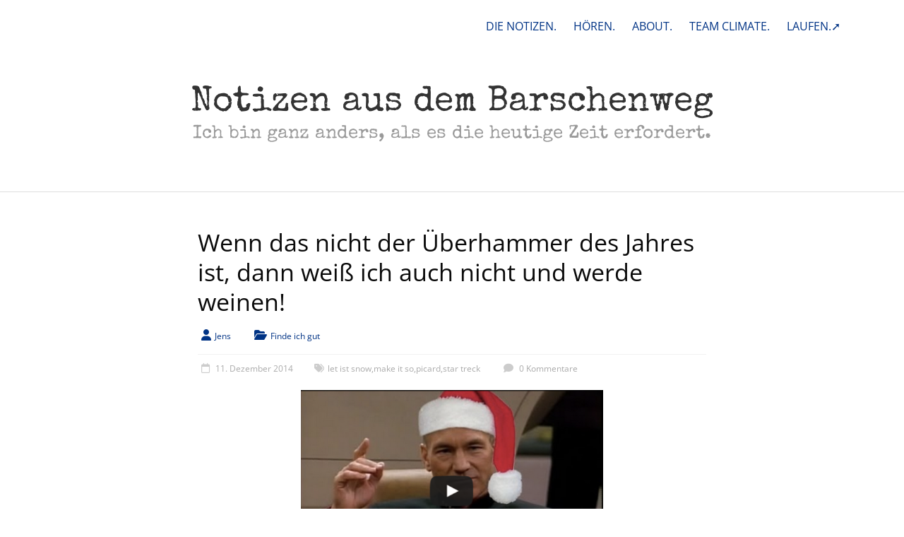

--- FILE ---
content_type: text/html; charset=UTF-8
request_url: https://www.notizen-aus-dem.barschenweg.de/tag/let-ist-snow/
body_size: 14450
content:
<!DOCTYPE html>
<html  xmlns="http://www.w3.org/1999/xhtml" prefix="" lang="de">
<head>
	<meta charset="UTF-8"/>
	<meta name="viewport" content="width=device-width, initial-scale=1">
	<link rel="profile" href="https://gmpg.org/xfn/11"/>
	<script type="text/javascript" src="https://cloud.ccm19.de/app.js?apiKey=fc2f747d9af19d9fc331130d35edf72d6718d69a5823354f&amp;domain=694685ca40b00716f3000252&amp;lang=de_DE" referrerpolicy="origin"></script>

<!-- BEGIN Metadata added by the Add-Meta-Tags WordPress plugin -->
<meta name="referrer" content="no-referrer">
<meta name="referrer" content="strict-origin-when-cross-origin">
<meta name="description" content="Content tagged with let ist snow." />
<meta name="keywords" content="let ist snow" />
<meta property="og:type" content="website" />
<meta property="og:site_name" content="Notizen aus dem Barschenweg" />
<meta property="og:title" content="let ist snow" />
<meta property="og:url" content="https://www.notizen-aus-dem.barschenweg.de/tag/let-ist-snow/" />
<meta property="og:description" content="Content tagged with let ist snow." />
<meta property="og:locale" content="de" />
<!-- END Metadata added by the Add-Meta-Tags WordPress plugin -->

<title>let ist snow &#8211; Notizen aus dem Barschenweg</title>

	  <meta name='robots' content='max-image-preview:large' />

<link rel="alternate" type="application/rss+xml" title="Notizen aus dem Barschenweg &raquo; Feed" href="https://www.notizen-aus-dem.barschenweg.de/feed/" />
<link rel="alternate" type="application/rss+xml" title="Notizen aus dem Barschenweg &raquo; Kommentar-Feed" href="https://www.notizen-aus-dem.barschenweg.de/comments/feed/" />
<link rel="alternate" type="application/rss+xml" title="Notizen aus dem Barschenweg &raquo; Schlagwort-Feed zu let ist snow" href="https://www.notizen-aus-dem.barschenweg.de/tag/let-ist-snow/feed/" />
<style id='wp-img-auto-sizes-contain-inline-css' type='text/css'>
img:is([sizes=auto i],[sizes^="auto," i]){contain-intrinsic-size:3000px 1500px}
/*# sourceURL=wp-img-auto-sizes-contain-inline-css */
</style>
<link rel='stylesheet' id='footnote-voodoo-css' href='https://www.notizen-aus-dem.barschenweg.de/wp-content/plugins/footnotes-for-wordpress/footnote-voodoo.css?ver=2016.1230' type='text/css' media='all' />
<style id='wp-emoji-styles-inline-css' type='text/css'>

	img.wp-smiley, img.emoji {
		display: inline !important;
		border: none !important;
		box-shadow: none !important;
		height: 1em !important;
		width: 1em !important;
		margin: 0 0.07em !important;
		vertical-align: -0.1em !important;
		background: none !important;
		padding: 0 !important;
	}
/*# sourceURL=wp-emoji-styles-inline-css */
</style>
<link rel='stylesheet' id='wp-block-library-css' href='https://www.notizen-aus-dem.barschenweg.de/wp-includes/css/dist/block-library/style.min.css?ver=6.9' type='text/css' media='all' />
<style id='global-styles-inline-css' type='text/css'>
:root{--wp--preset--aspect-ratio--square: 1;--wp--preset--aspect-ratio--4-3: 4/3;--wp--preset--aspect-ratio--3-4: 3/4;--wp--preset--aspect-ratio--3-2: 3/2;--wp--preset--aspect-ratio--2-3: 2/3;--wp--preset--aspect-ratio--16-9: 16/9;--wp--preset--aspect-ratio--9-16: 9/16;--wp--preset--color--black: #000000;--wp--preset--color--cyan-bluish-gray: #abb8c3;--wp--preset--color--white: #ffffff;--wp--preset--color--pale-pink: #f78da7;--wp--preset--color--vivid-red: #cf2e2e;--wp--preset--color--luminous-vivid-orange: #ff6900;--wp--preset--color--luminous-vivid-amber: #fcb900;--wp--preset--color--light-green-cyan: #7bdcb5;--wp--preset--color--vivid-green-cyan: #00d084;--wp--preset--color--pale-cyan-blue: #8ed1fc;--wp--preset--color--vivid-cyan-blue: #0693e3;--wp--preset--color--vivid-purple: #9b51e0;--wp--preset--gradient--vivid-cyan-blue-to-vivid-purple: linear-gradient(135deg,rgb(6,147,227) 0%,rgb(155,81,224) 100%);--wp--preset--gradient--light-green-cyan-to-vivid-green-cyan: linear-gradient(135deg,rgb(122,220,180) 0%,rgb(0,208,130) 100%);--wp--preset--gradient--luminous-vivid-amber-to-luminous-vivid-orange: linear-gradient(135deg,rgb(252,185,0) 0%,rgb(255,105,0) 100%);--wp--preset--gradient--luminous-vivid-orange-to-vivid-red: linear-gradient(135deg,rgb(255,105,0) 0%,rgb(207,46,46) 100%);--wp--preset--gradient--very-light-gray-to-cyan-bluish-gray: linear-gradient(135deg,rgb(238,238,238) 0%,rgb(169,184,195) 100%);--wp--preset--gradient--cool-to-warm-spectrum: linear-gradient(135deg,rgb(74,234,220) 0%,rgb(151,120,209) 20%,rgb(207,42,186) 40%,rgb(238,44,130) 60%,rgb(251,105,98) 80%,rgb(254,248,76) 100%);--wp--preset--gradient--blush-light-purple: linear-gradient(135deg,rgb(255,206,236) 0%,rgb(152,150,240) 100%);--wp--preset--gradient--blush-bordeaux: linear-gradient(135deg,rgb(254,205,165) 0%,rgb(254,45,45) 50%,rgb(107,0,62) 100%);--wp--preset--gradient--luminous-dusk: linear-gradient(135deg,rgb(255,203,112) 0%,rgb(199,81,192) 50%,rgb(65,88,208) 100%);--wp--preset--gradient--pale-ocean: linear-gradient(135deg,rgb(255,245,203) 0%,rgb(182,227,212) 50%,rgb(51,167,181) 100%);--wp--preset--gradient--electric-grass: linear-gradient(135deg,rgb(202,248,128) 0%,rgb(113,206,126) 100%);--wp--preset--gradient--midnight: linear-gradient(135deg,rgb(2,3,129) 0%,rgb(40,116,252) 100%);--wp--preset--font-size--small: 13px;--wp--preset--font-size--medium: 20px;--wp--preset--font-size--large: 36px;--wp--preset--font-size--x-large: 42px;--wp--preset--spacing--20: 0.44rem;--wp--preset--spacing--30: 0.67rem;--wp--preset--spacing--40: 1rem;--wp--preset--spacing--50: 1.5rem;--wp--preset--spacing--60: 2.25rem;--wp--preset--spacing--70: 3.38rem;--wp--preset--spacing--80: 5.06rem;--wp--preset--shadow--natural: 6px 6px 9px rgba(0, 0, 0, 0.2);--wp--preset--shadow--deep: 12px 12px 50px rgba(0, 0, 0, 0.4);--wp--preset--shadow--sharp: 6px 6px 0px rgba(0, 0, 0, 0.2);--wp--preset--shadow--outlined: 6px 6px 0px -3px rgb(255, 255, 255), 6px 6px rgb(0, 0, 0);--wp--preset--shadow--crisp: 6px 6px 0px rgb(0, 0, 0);}:where(.is-layout-flex){gap: 0.5em;}:where(.is-layout-grid){gap: 0.5em;}body .is-layout-flex{display: flex;}.is-layout-flex{flex-wrap: wrap;align-items: center;}.is-layout-flex > :is(*, div){margin: 0;}body .is-layout-grid{display: grid;}.is-layout-grid > :is(*, div){margin: 0;}:where(.wp-block-columns.is-layout-flex){gap: 2em;}:where(.wp-block-columns.is-layout-grid){gap: 2em;}:where(.wp-block-post-template.is-layout-flex){gap: 1.25em;}:where(.wp-block-post-template.is-layout-grid){gap: 1.25em;}.has-black-color{color: var(--wp--preset--color--black) !important;}.has-cyan-bluish-gray-color{color: var(--wp--preset--color--cyan-bluish-gray) !important;}.has-white-color{color: var(--wp--preset--color--white) !important;}.has-pale-pink-color{color: var(--wp--preset--color--pale-pink) !important;}.has-vivid-red-color{color: var(--wp--preset--color--vivid-red) !important;}.has-luminous-vivid-orange-color{color: var(--wp--preset--color--luminous-vivid-orange) !important;}.has-luminous-vivid-amber-color{color: var(--wp--preset--color--luminous-vivid-amber) !important;}.has-light-green-cyan-color{color: var(--wp--preset--color--light-green-cyan) !important;}.has-vivid-green-cyan-color{color: var(--wp--preset--color--vivid-green-cyan) !important;}.has-pale-cyan-blue-color{color: var(--wp--preset--color--pale-cyan-blue) !important;}.has-vivid-cyan-blue-color{color: var(--wp--preset--color--vivid-cyan-blue) !important;}.has-vivid-purple-color{color: var(--wp--preset--color--vivid-purple) !important;}.has-black-background-color{background-color: var(--wp--preset--color--black) !important;}.has-cyan-bluish-gray-background-color{background-color: var(--wp--preset--color--cyan-bluish-gray) !important;}.has-white-background-color{background-color: var(--wp--preset--color--white) !important;}.has-pale-pink-background-color{background-color: var(--wp--preset--color--pale-pink) !important;}.has-vivid-red-background-color{background-color: var(--wp--preset--color--vivid-red) !important;}.has-luminous-vivid-orange-background-color{background-color: var(--wp--preset--color--luminous-vivid-orange) !important;}.has-luminous-vivid-amber-background-color{background-color: var(--wp--preset--color--luminous-vivid-amber) !important;}.has-light-green-cyan-background-color{background-color: var(--wp--preset--color--light-green-cyan) !important;}.has-vivid-green-cyan-background-color{background-color: var(--wp--preset--color--vivid-green-cyan) !important;}.has-pale-cyan-blue-background-color{background-color: var(--wp--preset--color--pale-cyan-blue) !important;}.has-vivid-cyan-blue-background-color{background-color: var(--wp--preset--color--vivid-cyan-blue) !important;}.has-vivid-purple-background-color{background-color: var(--wp--preset--color--vivid-purple) !important;}.has-black-border-color{border-color: var(--wp--preset--color--black) !important;}.has-cyan-bluish-gray-border-color{border-color: var(--wp--preset--color--cyan-bluish-gray) !important;}.has-white-border-color{border-color: var(--wp--preset--color--white) !important;}.has-pale-pink-border-color{border-color: var(--wp--preset--color--pale-pink) !important;}.has-vivid-red-border-color{border-color: var(--wp--preset--color--vivid-red) !important;}.has-luminous-vivid-orange-border-color{border-color: var(--wp--preset--color--luminous-vivid-orange) !important;}.has-luminous-vivid-amber-border-color{border-color: var(--wp--preset--color--luminous-vivid-amber) !important;}.has-light-green-cyan-border-color{border-color: var(--wp--preset--color--light-green-cyan) !important;}.has-vivid-green-cyan-border-color{border-color: var(--wp--preset--color--vivid-green-cyan) !important;}.has-pale-cyan-blue-border-color{border-color: var(--wp--preset--color--pale-cyan-blue) !important;}.has-vivid-cyan-blue-border-color{border-color: var(--wp--preset--color--vivid-cyan-blue) !important;}.has-vivid-purple-border-color{border-color: var(--wp--preset--color--vivid-purple) !important;}.has-vivid-cyan-blue-to-vivid-purple-gradient-background{background: var(--wp--preset--gradient--vivid-cyan-blue-to-vivid-purple) !important;}.has-light-green-cyan-to-vivid-green-cyan-gradient-background{background: var(--wp--preset--gradient--light-green-cyan-to-vivid-green-cyan) !important;}.has-luminous-vivid-amber-to-luminous-vivid-orange-gradient-background{background: var(--wp--preset--gradient--luminous-vivid-amber-to-luminous-vivid-orange) !important;}.has-luminous-vivid-orange-to-vivid-red-gradient-background{background: var(--wp--preset--gradient--luminous-vivid-orange-to-vivid-red) !important;}.has-very-light-gray-to-cyan-bluish-gray-gradient-background{background: var(--wp--preset--gradient--very-light-gray-to-cyan-bluish-gray) !important;}.has-cool-to-warm-spectrum-gradient-background{background: var(--wp--preset--gradient--cool-to-warm-spectrum) !important;}.has-blush-light-purple-gradient-background{background: var(--wp--preset--gradient--blush-light-purple) !important;}.has-blush-bordeaux-gradient-background{background: var(--wp--preset--gradient--blush-bordeaux) !important;}.has-luminous-dusk-gradient-background{background: var(--wp--preset--gradient--luminous-dusk) !important;}.has-pale-ocean-gradient-background{background: var(--wp--preset--gradient--pale-ocean) !important;}.has-electric-grass-gradient-background{background: var(--wp--preset--gradient--electric-grass) !important;}.has-midnight-gradient-background{background: var(--wp--preset--gradient--midnight) !important;}.has-small-font-size{font-size: var(--wp--preset--font-size--small) !important;}.has-medium-font-size{font-size: var(--wp--preset--font-size--medium) !important;}.has-large-font-size{font-size: var(--wp--preset--font-size--large) !important;}.has-x-large-font-size{font-size: var(--wp--preset--font-size--x-large) !important;}
/*# sourceURL=global-styles-inline-css */
</style>

<style id='classic-theme-styles-inline-css' type='text/css'>
/*! This file is auto-generated */
.wp-block-button__link{color:#fff;background-color:#32373c;border-radius:9999px;box-shadow:none;text-decoration:none;padding:calc(.667em + 2px) calc(1.333em + 2px);font-size:1.125em}.wp-block-file__button{background:#32373c;color:#fff;text-decoration:none}
/*# sourceURL=/wp-includes/css/classic-themes.min.css */
</style>
<link rel='stylesheet' id='social-widget-css' href='https://www.notizen-aus-dem.barschenweg.de/wp-content/plugins/social-media-widget/social_widget.css?ver=6.9' type='text/css' media='all' />
<link rel='stylesheet' id='wp-lightbox-2.min.css-css' href='https://www.notizen-aus-dem.barschenweg.de/wp-content/plugins/wp-lightbox-2/styles/lightbox.min.css?ver=1.3.4' type='text/css' media='all' />
<link rel='stylesheet' id='accelerate_style-css' href='https://www.notizen-aus-dem.barschenweg.de/wp-content/themes/accelerate-pro/style.css?ver=6.9' type='text/css' media='all' />
<link rel='stylesheet' id='accelerate_googlefonts-css' href='//www.notizen-aus-dem.barschenweg.de/wp-content/uploads/omgf/accelerate_googlefonts/accelerate_googlefonts.css?ver=1666167302' type='text/css' media='all' />
<link rel='stylesheet' id='font-awesome-4-css' href='https://www.notizen-aus-dem.barschenweg.de/wp-content/themes/accelerate-pro/fontawesome/css/v4-shims.min.css?ver=4.7.0' type='text/css' media='all' />
<link rel='stylesheet' id='font-awesome-all-css' href='https://www.notizen-aus-dem.barschenweg.de/wp-content/themes/accelerate-pro/fontawesome/css/all.min.css?ver=6.7.2' type='text/css' media='all' />
<link rel='stylesheet' id='font-awesome-solid-css' href='https://www.notizen-aus-dem.barschenweg.de/wp-content/themes/accelerate-pro/fontawesome/css/solid.min.css?ver=6.7.2' type='text/css' media='all' />
<link rel='stylesheet' id='font-awesome-regular-css' href='https://www.notizen-aus-dem.barschenweg.de/wp-content/themes/accelerate-pro/fontawesome/css/regular.min.css?ver=6.7.2' type='text/css' media='all' />
<link rel='stylesheet' id='font-awesome-brands-css' href='https://www.notizen-aus-dem.barschenweg.de/wp-content/themes/accelerate-pro/fontawesome/css/brands.min.css?ver=6.7.2' type='text/css' media='all' />
<link rel='stylesheet' id='lazyload-video-css-css' href='https://www.notizen-aus-dem.barschenweg.de/wp-content/plugins/lazy-load-for-videos/public/css/lazyload-shared.css?ver=2.18.9' type='text/css' media='all' />
<style id='lazyload-video-css-inline-css' type='text/css'>
.entry-content a.lazy-load-youtube, a.lazy-load-youtube, .lazy-load-vimeo{ background-size: cover; }.titletext.youtube { display: none; }.lazy-load-div:before { content: "\25B6"; text-shadow: 0px 0px 60px rgba(0,0,0,0.8); }
/*# sourceURL=lazyload-video-css-inline-css */
</style>
<script type="text/javascript" src="https://www.notizen-aus-dem.barschenweg.de/wp-includes/js/jquery/jquery.min.js?ver=3.7.1" id="jquery-core-js"></script>
<script type="text/javascript" src="https://www.notizen-aus-dem.barschenweg.de/wp-includes/js/jquery/jquery-migrate.min.js?ver=3.4.1" id="jquery-migrate-js"></script>
<script type="text/javascript" src="https://www.notizen-aus-dem.barschenweg.de/wp-content/plugins/footnotes-for-wordpress/footnote-voodoo.js?ver=2016.1230" id="footnote-voodoo-js"></script>
<link rel="https://api.w.org/" href="https://www.notizen-aus-dem.barschenweg.de/wp-json/" /><link rel="alternate" title="JSON" type="application/json" href="https://www.notizen-aus-dem.barschenweg.de/wp-json/wp/v2/tags/412" /><link rel="EditURI" type="application/rsd+xml" title="RSD" href="https://www.notizen-aus-dem.barschenweg.de/xmlrpc.php?rsd" />
<meta name="generator" content="WordPress 6.9" />
<style type="text/css">

	.footnote-indicator:before {
		content: url(https://www.notizen-aus-dem.barschenweg.de/wp-content/plugins/footnotes-for-wordpress/footnoted.png);
		width: 10px;
		height: 10px;
	}
	ol.footnotes li {
		background: #eeeeee url(https://www.notizen-aus-dem.barschenweg.de/wp-content/plugins/footnotes-for-wordpress/note.png) 0px 0px repeat-x;
	}
</style>
<script type="text/javascript">
	// Globals
	var tipUpUrl = 'url(https://www.notizen-aus-dem.barschenweg.de/wp-content/plugins/footnotes-for-wordpress/tip.png)';
	var tipDownUrl = 'url(https://www.notizen-aus-dem.barschenweg.de/wp-content/plugins/footnotes-for-wordpress/tip-down.png)';
</script>
	<!-- Analytics by WP Statistics - https://wp-statistics.com -->
<!-- All in one Favicon 4.8 --><link rel="shortcut icon" href="https://www.notizen-aus-dem.barschenweg.de/wp-content/uploads/2019/01/bw_icon_2019.ico" />
<link rel="icon" href="https://www.notizen-aus-dem.barschenweg.de/wp-content/uploads/2019/01/icon_2019.png" type="image/png"/>
<link rel="apple-touch-icon" href="https://www.notizen-aus-dem.barschenweg.de/wp-content/uploads/2019/01/apple_bw_icon_2019.png" />
<style type="text/css" id="custom-background-css">
body.custom-background { background-color: #ffffff; }
</style>
			<style type="text/css"> #header-text-nav-wrap{padding:15px 0}#header-left-section{float:none;max-width:100%;margin-right:0}#header-logo-image{float:none;text-align:center;margin-bottom:10px}#header-text{float:none;text-align:center;padding:0;margin-bottom:10px}#site-description{padding-bottom:5px}#header-right-section{float:none;max-width:100%}#header-right-section .widget{padding:0 0 10px;float:none;text-align:center}
 .accelerate-button,blockquote,button,input[type=button],input[type=reset],input[type=submit]{background-color:#003385}#site-title a:hover,.next a:hover,.previous a:hover,a{color:#003385}#search-form span,.main-navigation a:hover,.main-navigation ul li ul li a:hover,.main-navigation ul li ul li:hover>a,.main-navigation ul li.current-menu-ancestor a,.main-navigation ul li.current-menu-item a,.main-navigation ul li.current-menu-item ul li a:hover,.main-navigation ul li.current_page_ancestor a,.main-navigation ul li.current_page_item a,.main-navigation ul li:hover>a,.main-small-navigation li:hover > a,.main-navigation ul ul.sub-menu li.current-menu-ancestor> a,.main-navigation ul li.current-menu-ancestor li.current_page_item> a{background-color:#003385}.site-header .menu-toggle:before{color:#003385}.main-small-navigation li a:hover,.widget_team_block .more-link{background-color:#003385}.main-small-navigation .current-menu-item a,.main-small-navigation .current_page_item a,.team-title::b {background:#003385}.footer-menu a:hover,.footer-menu ul li.current-menu-ancestor a,.footer-menu ul li.current-menu-item a,.footer-menu ul li.current_page_ancestor a,.footer-menu ul li.current_page_item a,.footer-menu ul li:hover>a,.widget_team_block .team-title:hover>a{color:#003385}a.slide-prev,a.slide-next,.slider-title-head .entry-title a{background-color:#003385}#controllers a.active,#controllers a:hover,.widget_team_block .team-social-icon a:hover{background-color:#003385;color:#003385}.format-link .entry-content a{background-color:#003385}.tg-one-fourth .widget-title a:hover,.tg-one-half .widget-title a:hover,.tg-one-third .widget-title a:hover,.widget_featured_posts .tg-one-half .entry-title a:hover,.widget_image_service_block .entry-title a:hover,.widget_service_block i.fa,.widget_fun_facts .counter-icon i{color:#003385}#content .wp-pagenavi .current,#content .wp-pagenavi a:hover,.pagination span{background-color:#003385}.pagination a span:hover{color:#003385;border-color:#003385}#content .comments-area a.comment-edit-link:hover,#content .comments-area a.comment-permalink:hover,#content .comments-area article header cite a:hover,.comments-area .comment-author-link a:hover,.widget_testimonial .testimonial-icon:before,.widget_testimonial i.fa-quote-left{color:#003385}#wp-calendar #today,.comment .comment-reply-link:hover,.nav-next a:hover,.nav-previous a:hover{color:#003385}.widget-title span{border-bottom:2px solid #003385}#secondary h3 span:before,.footer-widgets-area h3 span:before{color:#003385}#secondary .accelerate_tagcloud_widget a:hover,.footer-widgets-area .accelerate_tagcloud_widget a:hover{background-color:#003385}.footer-socket-wrapper .copyright a:hover,.footer-widgets-area a:hover{color:#003385}a#scroll-up{background-color:#003385}.entry-meta .byline i,.entry-meta .cat-links i,.entry-meta a,.post .entry-title a:hover{color:#003385}.entry-meta .post-format i{background-color:#003385}.entry-meta .comments-link a:hover,.entry-meta .edit-link a:hover,.entry-meta .posted-on a:hover,.entry-meta .tag-links a:hover{color:#003385}.more-link span,.read-more{background-color:#003385}.single #content .tags a:hover{color:#003385}#page{border-top:3px solid #003385}.nav-menu li a:hover,.top-menu-toggle:before{color:#003385}.footer-socket-wrapper{border-top: 3px solid #003385;}.comments-area .comment-author-link span,{background-color:#003385}@media screen and (max-width: 767px){.better-responsive-menu .sub-toggle{background-color:#000153}}.woocommerce a.button, .woocommerce button.button, .woocommerce input.button, .woocommerce #respond input#submit, .woocommerce #content input.button, .woocommerce-page a.button, .woocommerce-page button.button, .woocommerce-page input.button, .woocommerce-page #respond input#submit, .woocommerce-page #content input.button,main-navigation li.menu-item-has-children:hover, .main-small-navigation .current_page_item > a, .main-small-navigation .current-menu-item > a { background-color: #003385; } @media(max-width: 1024px) and (min-width: 768px){
			.main-navigation li.menu-item-has-children:hover,.main-navigation li.current_page_item{background:#003385;}}.widget_our_clients .clients-cycle-prev, .widget_our_clients .clients-cycle-next{background-color:#003385}.counter-block-wrapper.fact-style-3 .counter-inner-wrapper{background: #003385}.team-title::before{background:#003385} #site-title a { font-family: Special Elite; } #site-description { font-family: Special Elite; } .main-navigation li { font-family: Open Sans; } .small-menu li { font-family: Open Sans; } h1, h2, h3, h4, h5, h6, .widget_recent_work .recent_work_title .title_box h5 { font-family: Open Sans; } body, button, input, select, textarea, p, .entry-meta, .read-more, .more-link, .widget_testimonial .testimonial-author, .widget_testimonial .testimonial-author span { font-family: Open Sans; } #site-title a { font-size: 34px; } #site-description { font-size: 20px; } .main-navigation ul li a { font-size: 20px; } .small-menu ul li a { font-size: 16px; } h1 { font-size: 32px; } h2 { font-size: 26px; } h3 { font-size: 22px; } h4 { font-size: 18px; } h5 { font-size: 18px; } h6 { font-size: 18px; } #secondary h3.widget-title { font-size: 18px; } #colophon .widget-title { font-size: 18px; } .post .entry-title { font-size: 34px; } .type-page .entry-title { font-size: 34px; } .entry-meta { font-size: 12px; } #colophon, #colophon p { font-size: 16px; } #site-title a { color: #333333; } .main-navigation a, .main-navigation ul li ul li a, .main-navigation ul li.current-menu-item ul li a, .main-navigation ul li ul li.current-menu-item a, .main-navigation ul li.current_page_ancestor ul li a, .main-navigation ul li.current-menu-ancestor ul li a, .main-navigation ul li.current_page_item ul li a { color: #003385; } .main-navigation a:hover, .main-navigation ul li.current-menu-item a, .main-navigation ul li.current_page_ancestor a, .main-navigation ul li.current-menu-ancestor a, .main-navigation ul li.current_page_item a, .main-navigation ul li:hover > a, .main-navigation ul li ul li a:hover, .main-navigation ul li ul li:hover > a, .main-navigation ul li.current-menu-item ul li a:hover { background-color: #ffffff; } #header-text-nav-container { background-color: #ffffff; } #header-meta { background-color: #ffffff; } .small-menu a, .small-menu ul li ul li a, .small-menu ul li.current-menu-item ul li a, .small-menu ul li ul li.current-menu-item a, .small-menu ul li.current_page_ancestor ul li a, .small-menu ul li.current-menu-ancestor ul li a, .small-menu ul li.current_page_item ul li a { color: #003385; } .small-menu a:hover, .small-menu ul li.current-menu-item a, .small-menu ul li.current_page_ancestor a,.small-menu ul li.current-menu-ancestor a, .small-menu ul li.current_page_item a, .small-menu ul li:hover > a, .small-menu ul li ul li a:hover, .small-menu ul li ul li:hover > a, .small-menu ul li.current-menu-item ul li a:hover { color: #333333; } .small-menu ul li ul li a, .small-menu ul li.current-menu-item ul li a, .small-menu ul li ul li.current-menu-item a, .small-menu ul li.current_page_ancestor ul li a, .small-menu ul li.current-menu-ancestor ul li a, .small-menu ul li.current_page_item ul li a { background-color: #003385; } h1, h2, h3, h4, h5, h6, .widget_our_clients .widget-title, .widget_recent_work .widget-title,.widget_image_service_block .entry-title a, .widget_featured_posts .widget-title { color: #0a0a0a; } .post .entry-title, .post .entry-title a, .widget_featured_posts .tg-one-half .entry-title a { color: #0a0a0a; } .type-page .entry-title { color: #0f0f0f; } .footer-widgets-area h3.widget-title { color: #444444; } .footer-widgets-area, .footer-widgets-area p { color: #444444; } .footer-widgets-area a { color: #27408b; } .footer-widgets-wrapper { background-color: #ffffff; }#colophon { background-position: center center; }#colophon { background-size: auto; }#colophon { background-attachment: scroll; }#colophon { background-repeat: repeat; }.page-header { background-position: center center; }.page-header { background-size: auto; }.page-header { background-attachment: scroll; }.page-header { background-repeat: repeat; }</style>
				<style type="text/css" id="wp-custom-css">
			/*
Hier kannst du dein eigenes CSS einfügen.

Klicke auf das Hilfe-Symbol oben, um mehr zu lernen.
*/
body {
margin-top:0px !important;
padding-top:0px !important;
}


#header-meta {padding:15px 0px 30px 0px} 
#site-title a {
    font-size: 50px;

	color: #333333
}
#site-title a:hover {color: #333333
}
#site-description {
  font-size:26px;
	line-height:32px;
	margin:5px 0px 60px 0px;
}
#main {padding-top: 50px !important;}
#page {
border: none;
}
.header-image-wrap {
border: none;
}
.header-image {
	margin-top: 25px;
border: none;	
}
#header-text {margin-top:40px; margin-bottom:px; }
#header-text-nav-container {
padding:0px 0px 0px 0px;
	border-bottom:1px solid #dddddd
}
#header-text-nav-wrap {
padding: 0 0 0 0px;
}
#site-navigation {display:none}
#top-site-navigation a:hover {text-decoration: underline}
.main-navigation {}
.main-navigation a {
margin: 5px 15px 5px 15px}
.main-navigation ul li a {
text-decoration: none;
	padding: 10px 0px 10px	0px;
}
.main-navigation ul li a:hover {
text-decoration: underline;
}
#secondary {padding-right:0px}
#secondary .widget {padding-right:35px}
.entry-header h1 {font-family:"Special Elite"; font-size:34px !important}
.more-link {
    float:right;
   display: block;
    margin-top: 0px;
	border: 0px solid #003385;
	border-radius: 0px;}
.more-link span {
color: #003385;
background-color: #fff;
		letter-spacing:1px;
font-size: 20px;
	line-height: 25px;
	padding-bottom:0px;
	font-family:"Special Elite";
	text-decoration:underline;
}
.more-link span:hover {
	text-decoration:none;
	background-color: #fff;
	color: #003385;}
.tagebuch h2 {font-family:"Special Elite"; margin-top: 25px; font-size:32px}
.entry-content h2 {line-height: 1.4}
.entry-content h3 {}
#content .post {
    margin-bottom: 50px;
}
.post .entry-title {
	line-height: 42px;}
#colophon {
border-top: solid 1px #dddddd;
}

.main-navigation ul li.current-menu-item a, .main-navigation ul li.current_page_ancestor a, .main-navigation ul li.current-menu-ancestor a, .main-navigation ul li.current_page_item a
{
text-decoration: underline;
	color: ;
}
p {
line-height: 26px;
margin-bottom: 18px;
}
p strong {font-weight:700; color:#000000}
.jetpack-display-remote-posts h4 {
    font-size: 100% !important;
}
.commentklein {
font-size:0.8em !important;
line-height: 1em !important;}
#submit {
font-size: 24px;
}
.footer-socket-wrapper {
padding-top: 20px;
padding-bottom: 40px;
    border-top: 1px solid #003385;
}
.footer-socket-wrapper
.cookie-notice-container {padding:5px; padding-bottom:10px}
#cookie-notice {font-size:16px; font-weight: 500;}
.cn-button.bootstrap, .cn-button.wp-default {font-size:16px; font-weight: 500;margin-top:10px; margin-bottom:5px}
.entry-content a {text-decoration-line:underline}
.entry-content a:hover {text-decoration-line:none !important}

.video-container {
    position: relative;
    padding-bottom: 56.25%;
    padding-top: 30px;
    height: 0;
    overflow: hidden;
}

.video-container iframe,
.video-container object,
.video-container embed {
    position: absolute;
    top: 0;
    left: 0;
    width: 100%;
    height: 100%;
}
.einzug {margin-left: 2em}
.einzugbeide {margin-left: 2em; margin-right:2em}
.is-style-default {font-size: 80%; margin-top: 0.1em !important}
.wp-block-image figcaption {margin-top: 0em !important; margin-bottom: 1.5em !important;}
.cookie-notice-container a
{color: #ffffff !important; text-decoration: underline}
.cookie-notice-container a:hover
{color: #ffffff !important; text-decoration: none}

.page-header {display:none}		</style>
		</head>

<body class="archive tag tag-let-ist-snow tag-412 custom-background wp-embed-responsive wp-theme-accelerate-pro no-sidebar better-responsive-menu wide ">



<div id="page" class="hfeed site">
	<a class="skip-link screen-reader-text" href="#main">Skip to content</a>
		<header id="masthead" class="site-header clearfix">

					<div id="header-meta" class="clearfix">
				<div class="inner-wrap">
										<nav id="top-site-navigation" class="small-menu" class="clearfix">
						<h3 class="top-menu-toggle"></h3>
						<div class="nav-menu clearfix">
							<div class="menu-menu-container"><ul id="menu-menu" class="menu"><li id="menu-item-403" class="menu-item menu-item-type-custom menu-item-object-custom menu-item-home menu-item-403"><a href="https://www.notizen-aus-dem.barschenweg.de">DIE NOTIZEN.</a></li>
<li id="menu-item-4570" class="menu-item menu-item-type-post_type menu-item-object-page menu-item-4570"><a href="https://www.notizen-aus-dem.barschenweg.de/auf-meinen-ohren/" title="Internet für die Ohren…">HÖREN.</a></li>
<li id="menu-item-401" class="menu-item menu-item-type-post_type menu-item-object-page menu-item-401"><a href="https://www.notizen-aus-dem.barschenweg.de/jens-ganz-nackt/" title="Die übliche egozentrische Selbstdarstellung!">ABOUT.</a></li>
<li id="menu-item-9106" class="menu-item menu-item-type-post_type menu-item-object-page menu-item-9106"><a href="https://www.notizen-aus-dem.barschenweg.de/team-climate/">TEAM CLIMATE.</a></li>
<li id="menu-item-4657" class="menu-item menu-item-type-custom menu-item-object-custom menu-item-4657"><a target="_blank" href="http://www.jenslaeuft.barschenweg.de/" title="Jens treibt Sport und bloggt seit 2016 darüber zur Motivation ein bisschen. ">LAUFEN.➚</a></li>
</ul></div>						</div><!-- .nav-menu -->
					</nav>
				</div>
			</div>
		
		<div id="header-text-nav-container" class="clearfix">

			
			<div class="inner-wrap">

				<div id="header-text-nav-wrap" class="clearfix">
					<div id="header-left-section">
													<div id="header-logo-image">
															</div><!-- #header-logo-image -->
													<div id="header-text" class="">
															<h3 id="site-title">
									<a href="https://www.notizen-aus-dem.barschenweg.de/" title="Notizen aus dem Barschenweg" rel="home">Notizen aus dem Barschenweg</a>
								</h3>
															<p id="site-description">Ich bin ganz anders, als es die heutige Zeit erfordert.</p>
													</div><!-- #header-text -->
					</div><!-- #header-left-section -->
					<div id="header-right-section">
											</div><!-- #header-right-section -->

				</div><!-- #header-text-nav-wrap -->

			</div><!-- .inner-wrap -->

			
							
				<nav id="site-navigation" class="main-navigation inner-wrap clearfix" role="navigation">
					<h3 class="menu-toggle">Menü</h3>
					<div class="menu-primary-container inner-wrap"><ul id="menu-menu-1" class="menu"><li class="menu-item menu-item-type-custom menu-item-object-custom menu-item-home menu-item-403"><a href="https://www.notizen-aus-dem.barschenweg.de">DIE NOTIZEN.</a></li>
<li class="menu-item menu-item-type-post_type menu-item-object-page menu-item-4570"><a href="https://www.notizen-aus-dem.barschenweg.de/auf-meinen-ohren/" title="Internet für die Ohren…">HÖREN.</a></li>
<li class="menu-item menu-item-type-post_type menu-item-object-page menu-item-401"><a href="https://www.notizen-aus-dem.barschenweg.de/jens-ganz-nackt/" title="Die übliche egozentrische Selbstdarstellung!">ABOUT.</a></li>
<li class="menu-item menu-item-type-post_type menu-item-object-page menu-item-9106"><a href="https://www.notizen-aus-dem.barschenweg.de/team-climate/">TEAM CLIMATE.</a></li>
<li class="menu-item menu-item-type-custom menu-item-object-custom menu-item-4657"><a target="_blank" href="http://www.jenslaeuft.barschenweg.de/" title="Jens treibt Sport und bloggt seit 2016 darüber zur Motivation ein bisschen. ">LAUFEN.➚</a></li>
</ul></div>				</nav>
					</div><!-- #header-text-nav-container -->

		
		
	</header>
		
	
	<div id="main" class="clearfix">
		<div class="inner-wrap clearfix">

<div id="primary">

	
	<header class="page-header">
		<h1 class="page-title">
			let ist snow		</h1>
			</header><!-- .page-header -->
	<div id="content" class="clearfix">
		
			
			
<article id="post-3126" class="post-3126 post type-post status-publish format-standard has-post-thumbnail hentry category-finde-ich-gut tag-let-ist-snow tag-make-it-so tag-picard tag-star-treck  tg-column-two">
		<header class="entry-header">
		<h2 class="entry-title">
			<a href="https://www.notizen-aus-dem.barschenweg.de/2014/12/wenn-das-nicht-der-ueberhammer-des-jahres-ist-dann-weiss-ich-auch-nicht-und-werde-weinen/" title="Wenn das nicht der Überhammer des Jahres ist, dann weiß ich auch nicht und werde weinen!">Wenn das nicht der Überhammer des Jahres ist, dann weiß ich auch nicht und werde weinen!</a>
		</h2>
	</header>

	<div class="entry-meta">		<span class="byline"><span class="author vcard"><i class="fa fa-user"></i><a class="url fn n" href="https://www.notizen-aus-dem.barschenweg.de/author/jens-schmidt/" title="Jens">Jens</a></span></span>
		<span class="cat-links"><i class="fa fa-folder-open"></i><a href="https://www.notizen-aus-dem.barschenweg.de/category/finde-ich-gut/" rel="category tag">Finde ich gut</a></span>
		<span class="sep"><span class="post-format"><i class="fa "></i></span></span>

		<span class="posted-on"><a href="https://www.notizen-aus-dem.barschenweg.de/2014/12/wenn-das-nicht-der-ueberhammer-des-jahres-ist-dann-weiss-ich-auch-nicht-und-werde-weinen/" title="10:59" rel="bookmark"><i class="fa fa-calendar-o"></i> <time class="entry-date published" datetime="2014-12-11T10:59:45+01:00">11. Dezember 2014</time><time class="updated" datetime="2015-03-16T08:40:27+01:00">16. März 2015</time></a></span><span class="tag-links"><i class="fa fa-tags"></i><a href="https://www.notizen-aus-dem.barschenweg.de/tag/let-ist-snow/" rel="tag">let ist snow</a>,<a href="https://www.notizen-aus-dem.barschenweg.de/tag/make-it-so/" rel="tag">make it so</a>,<a href="https://www.notizen-aus-dem.barschenweg.de/tag/picard/" rel="tag">picard</a>,<a href="https://www.notizen-aus-dem.barschenweg.de/tag/star-treck/" rel="tag">star treck</a></span>			<span class="comments-link"><a href="https://www.notizen-aus-dem.barschenweg.de/2014/12/wenn-das-nicht-der-ueberhammer-des-jahres-ist-dann-weiss-ich-auch-nicht-und-werde-weinen/#respond"><i class="fa fa-comment"></i> 0 Kommentare</a></span>
		</div>
	<figure class="post-featured-image"><a href="https://www.notizen-aus-dem.barschenweg.de/2014/12/wenn-das-nicht-der-ueberhammer-des-jahres-ist-dann-weiss-ich-auch-nicht-und-werde-weinen/" title="Wenn das nicht der Überhammer des Jahres ist, dann weiß ich auch nicht und werde weinen!"><img width="428" height="300" src="https://www.notizen-aus-dem.barschenweg.de/wp-content/uploads/2014/12/picard-letitsnow.png" class="attachment-featured-blog-large size-featured-blog-large wp-post-image" alt="Jean Luc Picard mit Weihnachtsmütze" title="Wenn das nicht der Überhammer des Jahres ist, dann weiß ich auch nicht und werde weinen!" decoding="async" fetchpriority="high" srcset="https://www.notizen-aus-dem.barschenweg.de/wp-content/uploads/2014/12/picard-letitsnow.png 600w, https://www.notizen-aus-dem.barschenweg.de/wp-content/uploads/2014/12/picard-letitsnow-150x105.png 150w, https://www.notizen-aus-dem.barschenweg.de/wp-content/uploads/2014/12/picard-letitsnow-580x406.png 580w" sizes="(max-width: 428px) 100vw, 428px" /></a></figure>
	<div class="entry-content clearfix">
		<h2>Ist das nicht einfach superkalifragilistischexplialigetisch?</h2>
<p>Jawoll! Es ist!</p>
<p><iframe style="max-width: 100%;" src="//www.youtube.com/embed/KeaehxEdpgo" width="600" height="450" frameborder="0" allowfullscreen="allowfullscreen"></iframe></p>
<p><strong>Und jetzt: Weihnachtsstimmung! Make it so!</strong></p>
<p>(via <a href="http://www.spreeblick.com/2014/12/11/picard-make-it-so-let-it-snow/" target="_blank">spreeblick</a>)</p>
<p>&nbsp;</p>

	</div>

	</article>

		
							
		
	</div><!-- #content -->

	
</div><!-- #primary -->




</div><!-- .inner-wrap -->
</div><!-- #main -->
<footer id="colophon" class="clearfix">
	
<div class="footer-widgets-wrapper">
	<div class="inner-wrap">
		<div class="footer-widgets-area  clearfix">
																					
					<div class="tg-one-third">
						<aside id="custom_html-6" class="widget_text widget widget_custom_html"><h3 class="widget-title"><span>JENS NOTIERT.</span></h3><div class="textwidget custom-html-widget"><p style="margin-top:10px; line-height:22px !important"><a href="https://www.notizen-aus-dem.barschenweg.de/wp-content/uploads/2023/08/pratchet.png" rel="lightbox"><img src="https://www.notizen-aus-dem.barschenweg.de/wp-content/uploads/2013/11/Logo_Moleskine.jpg" style="max-width:75%" alt="Moleskine-Notizbuch"></a></p><p style="line-height:22px !important">Jens denkt nach.</p><p style="line-height:22px !important"> Über das Leben, das Universum, den Blues, den Jazz und den ganzen Rest.</p>
<p style="line-height:22px !important">Und notiert das Ergebnis der Denkerei dann ab und an hier in's virtuelle Moleskine.</p>
<p style="font-size:12px !important">
	<a href="https://www.notizen-aus-dem.barschenweg.de/impressum/">IMPRESSUM</a> | <a href="https://www.notizen-aus-dem.barschenweg.de/datenschutz/">DATENSCHUTZERKLÄRUNG</a>
</p>

</div></aside><aside id="custom_html-15" class="widget_text widget widget_custom_html"><h3 class="widget-title"><span>Aktuell in&#8217;s Sportblog notiert</span></h3><div class="textwidget custom-html-widget"><p><a href="https://www.jenslaeuft.barschenweg.de/2025/12/ooooops-i-did-it-again-teil-2/" target="_blank">&#10140; Oooops? I did it again. Teil 2.</a></p>
<p><a href="https://www.jenslaeuft.barschenweg.de/2025/05/oooops-i-did-it-again-teil-1/" target="_blank">&#10140; Oooops? I did it again. Teil 1.</a></p></div></aside><aside id="custom_html-10" class="widget_text widget widget_custom_html"><h3 class="widget-title"><span>Das Mutterschiff.</span></h3><div class="textwidget custom-html-widget"><a href="https://www.barschenweg.de" target=_blank titel="In den Barscheneg..."><img style="max-width:95%; height: auto" src="https://www.notizen-aus-dem.barschenweg.de/wp-content/uploads/2021/01/mutterschiff.jpg" alt="Barschenweg Straßenschild"></a></div></aside><aside id="custom_html-12" class="widget_text widget widget_custom_html"><h3 class="widget-title"><span>Der Trend geht zum Zweitblog</span></h3><div class="textwidget custom-html-widget"><a href="https://www.jenslaeuft.barschenweg.de" target="_blank"><img src="https://www.notizen-aus-dem.barschenweg.de/wp-content/uploads/2021/03/running_shoes_2016.png" alt="Zeichnung Laufschuhe" title="Home is where my runing shoes are"></a></div></aside>					</div>

											<div class="tg-one-third tg-column-2">
							<aside id="media_image-10" class="widget widget_media_image"><h3 class="widget-title"><span>JENS VERSUCHT ZU RETTEN.</span></h3><a href="https://sea-watch.org/spenden/" target="_blank"><img width="300" height="250" src="https://www.notizen-aus-dem.barschenweg.de/wp-content/uploads/2021/03/300×250-1712-sea-watch_anzeigenset-web.jpg" class="image wp-image-8806  attachment-full size-full" alt="Banner Seawatch.org" style="max-width: 100%; height: auto;" title="Retten…" decoding="async" loading="lazy" srcset="https://www.notizen-aus-dem.barschenweg.de/wp-content/uploads/2021/03/300×250-1712-sea-watch_anzeigenset-web.jpg 300w, https://www.notizen-aus-dem.barschenweg.de/wp-content/uploads/2021/03/300×250-1712-sea-watch_anzeigenset-web-150x125.jpg 150w" sizes="auto, (max-width: 300px) 100vw, 300px" /></a></aside><aside id="media_image-11" class="widget widget_media_image"><h3 class="widget-title"><span>JENS SCHÜTZT MEERE</span></h3><a href="https://sea-shepherd.de/"><img width="580" height="179" src="https://www.notizen-aus-dem.barschenweg.de/wp-content/uploads/2025/12/IMG_0238-580x179.jpeg" class="image wp-image-9924  attachment-medium size-medium" alt="Eine weiße Zeichnung vor schwarzem Hintegrund: Ein Totenschädel, darunter gekreuzt ein Dreizack und ein Hirtenstab. Auf der Stirn des Totenschädels eine Zeichnung eines Delphins und eines Wals" style="max-width: 100%; height: auto;" decoding="async" loading="lazy" srcset="https://www.notizen-aus-dem.barschenweg.de/wp-content/uploads/2025/12/IMG_0238-580x179.jpeg 580w, https://www.notizen-aus-dem.barschenweg.de/wp-content/uploads/2025/12/IMG_0238-940x290.jpeg 940w, https://www.notizen-aus-dem.barschenweg.de/wp-content/uploads/2025/12/IMG_0238-150x46.jpeg 150w, https://www.notizen-aus-dem.barschenweg.de/wp-content/uploads/2025/12/IMG_0238-768x237.jpeg 768w, https://www.notizen-aus-dem.barschenweg.de/wp-content/uploads/2025/12/IMG_0238-1536x473.jpeg 1536w, https://www.notizen-aus-dem.barschenweg.de/wp-content/uploads/2025/12/IMG_0238.jpeg 1620w" sizes="auto, (max-width: 580px) 100vw, 580px" /></a></aside><aside id="media_image-6" class="widget widget_media_image"><h3 class="widget-title"><span>JENS VERGIBT KREDITE.</span></h3><a href="https://www.kiva.org/invitedby/jensschmidt" target="_blank"><img width="580" height="306" src="https://www.notizen-aus-dem.barschenweg.de/wp-content/uploads/2018/08/kiva-e1671716498431-580x306.png" class="image wp-image-6761  attachment-medium size-medium" alt="Kiva" style="max-width: 100%; height: auto;" decoding="async" loading="lazy" srcset="https://www.notizen-aus-dem.barschenweg.de/wp-content/uploads/2018/08/kiva-e1671716498431-580x306.png 580w, https://www.notizen-aus-dem.barschenweg.de/wp-content/uploads/2018/08/kiva-e1671716498431-150x79.png 150w, https://www.notizen-aus-dem.barschenweg.de/wp-content/uploads/2018/08/kiva-e1671716498431-768x405.png 768w, https://www.notizen-aus-dem.barschenweg.de/wp-content/uploads/2018/08/kiva-e1671716498431-940x496.png 940w, https://www.notizen-aus-dem.barschenweg.de/wp-content/uploads/2018/08/kiva-e1671716498431.png 990w" sizes="auto, (max-width: 580px) 100vw, 580px" /></a></aside><aside id="media_image-9" class="widget widget_media_image"><h3 class="widget-title"><span>JENS ERNÄHRT MENSCHEN.</span></h3><a href="https://sharethemeal.org/de/" target="_blank"><img width="390" height="135" src="https://www.notizen-aus-dem.barschenweg.de/wp-content/uploads/2018/08/STM_logo_lockup_horizontal_white.jpg" class="image wp-image-6853  attachment-full size-full" alt="ShareTheMeal" style="max-width: 100%; height: auto;" decoding="async" loading="lazy" srcset="https://www.notizen-aus-dem.barschenweg.de/wp-content/uploads/2018/08/STM_logo_lockup_horizontal_white.jpg 390w, https://www.notizen-aus-dem.barschenweg.de/wp-content/uploads/2018/08/STM_logo_lockup_horizontal_white-150x52.jpg 150w, https://www.notizen-aus-dem.barschenweg.de/wp-content/uploads/2018/08/STM_logo_lockup_horizontal_white-280x97.jpg 280w" sizes="auto, (max-width: 390px) 100vw, 390px" /></a></aside><aside id="custom_html-11" class="widget_text widget widget_custom_html"><h3 class="widget-title"><span>JENS KOMPENSIERT CO2.</span></h3><div class="textwidget custom-html-widget"><a href="https://www.teamclimate.com"><img src="https://www.notizen-aus-dem.barschenweg.de/wp-content/uploads/2021/08/Team_Climate.jpg" title="Mach dein Leben klimaneutral" border="0" alt="Team Climate Banner"/></a></div></aside>						</div>
					
											<div class="tg-one-third tg-after-two-blocks-clearfix">
							<aside id="categories-2" class="widget widget_categories"><h3 class="widget-title"><span>Hier geht es um:</span></h3><form action="https://www.notizen-aus-dem.barschenweg.de" method="get"><label class="screen-reader-text" for="cat">Hier geht es um:</label><select  name='cat' id='cat' class='postform'>
	<option value='-1'>Kategorie auswählen</option>
	<option class="level-0" value="1">Allgemeines</option>
	<option class="level-0" value="48">Biographisches</option>
	<option class="level-0" value="227">Das Leben</option>
	<option class="level-0" value="95">Finde ich gut</option>
	<option class="level-0" value="7">Gesellschaft</option>
	<option class="level-0" value="300">Glotze</option>
	<option class="level-0" value="62">Jazz</option>
	<option class="level-0" value="340">Journaille</option>
	<option class="level-0" value="984">Klimakrise</option>
	<option class="level-0" value="92">Konsumterror</option>
	<option class="level-0" value="221">Kunst</option>
	<option class="level-0" value="235">Lichtbilder</option>
	<option class="level-0" value="8">Lichtspiele</option>
	<option class="level-0" value="1064">linksgruenveredelt</option>
	<option class="level-0" value="908">Literatur</option>
	<option class="level-0" value="9">Music was my first love</option>
	<option class="level-0" value="99">Nahrung</option>
	<option class="level-0" value="10">Netzleben</option>
	<option class="level-0" value="177">Netzverweise</option>
	<option class="level-0" value="12">Politik</option>
	<option class="level-0" value="51">Rechenknechte</option>
	<option class="level-0" value="203">Soziales Genetzwerke</option>
	<option class="level-0" value="640">Sport</option>
	<option class="level-0" value="13">This and That</option>
	<option class="level-0" value="91">WTF?</option>
</select>
</form><script type="text/javascript">
/* <![CDATA[ */

( ( dropdownId ) => {
	const dropdown = document.getElementById( dropdownId );
	function onSelectChange() {
		setTimeout( () => {
			if ( 'escape' === dropdown.dataset.lastkey ) {
				return;
			}
			if ( dropdown.value && parseInt( dropdown.value ) > 0 && dropdown instanceof HTMLSelectElement ) {
				dropdown.parentElement.submit();
			}
		}, 250 );
	}
	function onKeyUp( event ) {
		if ( 'Escape' === event.key ) {
			dropdown.dataset.lastkey = 'escape';
		} else {
			delete dropdown.dataset.lastkey;
		}
	}
	function onClick() {
		delete dropdown.dataset.lastkey;
	}
	dropdown.addEventListener( 'keyup', onKeyUp );
	dropdown.addEventListener( 'click', onClick );
	dropdown.addEventListener( 'change', onSelectChange );
})( "cat" );

//# sourceURL=WP_Widget_Categories%3A%3Awidget
/* ]]> */
</script>
</aside><aside id="search-3" class="widget widget_search"><h3 class="widget-title"><span>Barschenweg durchsuchen</span></h3><form action="https://www.notizen-aus-dem.barschenweg.de/"id="search-form" class="searchform clearfix" method="get">
	<input type="text" placeholder="Suche" class="s field" name="s">
	<input type="submit" value="Suche" id="search-submit" name="submit" class="submit">
</form><!-- .searchform --></aside><aside id="social-widget-4" class="widget Social_Widget"><h3 class="widget-title"><span>JENS IST SOCIAL.</span></h3><div class="socialmedia-buttons smw_left"><a href="https://mastodon.social/@jensschmidt"  target="_blank"><img width="48" height="48" src="https://www.barschenweg.de/Pics/buttons32/mastodon.png" 
				alt=" Jens trötet!" 
				title=" Jens trötet!"  class="bounce" /></a><a href="https://pixelfed.de/jensschmidt"  target="_blank"><img width="48" height="48" src="https://www.barschenweg.de/Pics/buttons32/pixelfed.png" 
				alt=" Jens&#039; Fotos im Fediverse" 
				title=" Jens&#039; Fotos im Fediverse"  class="bounce" /></a><a href="https://www.strava.com/athletes/12486515"  target="_blank"><img width="48" height="48" src="https://www.barschenweg.de/Pics/buttons32/strava.png" 
				alt=" Jens läuft" 
				title=" Jens läuft"  class="bounce" /></a><a href="https://bsky.app/profile/jensschmidt.bsky.social"  target="_blank"><img width="48" height="48" src="https://www.barschenweg.de/Pics/buttons32/bluesky.png" 
				alt=" Jens im Blauhimmel" 
				title=" Jens im Blauhimmel"  class="bounce" /></a><a href="https://glass.photo/jensschmidt"  target="_blank"><img width="48" height="48" src="https://www.barschenweg.de/style/pics/glass.png" 
				alt=" Jens knipst" 
				title=" Jens knipst"  class="bounce" /></a><a href="https://instagram.com/jensschmidt"  target="_blank"><img width="48" height="48" src="https://www.barschenweg.de/Pics/buttons32/instagram.png" 
				alt=" Jens schnappschusst" 
				title=" Jens schnappschusst"  class="bounce" /></a><a href="https://www.facebook.com/jens.d.schmidt"  target="_blank"><img width="48" height="48" src="https://www.barschenweg.de/Pics/buttons32/facebook.png" 
				alt=" Jens hängt auf Facebook rum!" 
				title=" Jens hängt auf Facebook rum!"  class="bounce" /></a><a href="http://pinterest.com/jensschmidt/"  target="_blank"><img width="48" height="48" src="https://www.barschenweg.de/Pics/buttons32/pinterest.png" 
				alt=" Jens pinnt!" 
				title=" Jens pinnt!"  class="bounce" /></a><a href="http://de.linkedin.com/in/wbschmidt/"  target="_blank"><img width="48" height="48" src="https://www.barschenweg.de/Pics/buttons32/linkedin.png" 
				alt=" Jens bei LinkedIn" 
				title=" Jens bei LinkedIn"  class="bounce" /></a><a href="https://www.xing.com/profile/Jens_Schmidt72"  target="_blank"><img width="48" height="48" src="https://www.barschenweg.de/Pics/buttons32/xing.png" 
				alt=" Jens bei XING" 
				title=" Jens bei XING"  class="bounce" /></a><a href="https://www.flickr.com/photos/barschenweg/sets/"  target="_blank"><img width="48" height="48" src="https://www.barschenweg.de/Pics/buttons32/flickr.png" 
				alt=" Jens fotografiert 2" 
				title=" Jens fotografiert 2"  class="bounce" /></a></div></aside><aside id="archives-3" class="widget widget_archive"><h3 class="widget-title"><span>Was früher hier war</span></h3>		<label class="screen-reader-text" for="archives-dropdown-3">Was früher hier war</label>
		<select id="archives-dropdown-3" name="archive-dropdown">
			
			<option value="">Monat auswählen</option>
				<option value='https://www.notizen-aus-dem.barschenweg.de/2026/01/'> Januar 2026 &nbsp;(3)</option>
	<option value='https://www.notizen-aus-dem.barschenweg.de/2025/12/'> Dezember 2025 &nbsp;(3)</option>
	<option value='https://www.notizen-aus-dem.barschenweg.de/2025/11/'> November 2025 &nbsp;(2)</option>
	<option value='https://www.notizen-aus-dem.barschenweg.de/2024/12/'> Dezember 2024 &nbsp;(3)</option>
	<option value='https://www.notizen-aus-dem.barschenweg.de/2024/11/'> November 2024 &nbsp;(1)</option>
	<option value='https://www.notizen-aus-dem.barschenweg.de/2024/07/'> Juli 2024 &nbsp;(1)</option>
	<option value='https://www.notizen-aus-dem.barschenweg.de/2024/06/'> Juni 2024 &nbsp;(1)</option>
	<option value='https://www.notizen-aus-dem.barschenweg.de/2024/02/'> Februar 2024 &nbsp;(1)</option>
	<option value='https://www.notizen-aus-dem.barschenweg.de/2024/01/'> Januar 2024 &nbsp;(3)</option>
	<option value='https://www.notizen-aus-dem.barschenweg.de/2023/12/'> Dezember 2023 &nbsp;(5)</option>
	<option value='https://www.notizen-aus-dem.barschenweg.de/2023/09/'> September 2023 &nbsp;(1)</option>
	<option value='https://www.notizen-aus-dem.barschenweg.de/2022/12/'> Dezember 2022 &nbsp;(9)</option>
	<option value='https://www.notizen-aus-dem.barschenweg.de/2022/11/'> November 2022 &nbsp;(2)</option>
	<option value='https://www.notizen-aus-dem.barschenweg.de/2022/02/'> Februar 2022 &nbsp;(1)</option>
	<option value='https://www.notizen-aus-dem.barschenweg.de/2022/01/'> Januar 2022 &nbsp;(1)</option>
	<option value='https://www.notizen-aus-dem.barschenweg.de/2021/12/'> Dezember 2021 &nbsp;(5)</option>
	<option value='https://www.notizen-aus-dem.barschenweg.de/2021/11/'> November 2021 &nbsp;(1)</option>
	<option value='https://www.notizen-aus-dem.barschenweg.de/2021/09/'> September 2021 &nbsp;(1)</option>
	<option value='https://www.notizen-aus-dem.barschenweg.de/2021/08/'> August 2021 &nbsp;(2)</option>
	<option value='https://www.notizen-aus-dem.barschenweg.de/2021/07/'> Juli 2021 &nbsp;(1)</option>
	<option value='https://www.notizen-aus-dem.barschenweg.de/2021/05/'> Mai 2021 &nbsp;(2)</option>
	<option value='https://www.notizen-aus-dem.barschenweg.de/2021/04/'> April 2021 &nbsp;(1)</option>
	<option value='https://www.notizen-aus-dem.barschenweg.de/2021/03/'> März 2021 &nbsp;(3)</option>
	<option value='https://www.notizen-aus-dem.barschenweg.de/2021/02/'> Februar 2021 &nbsp;(4)</option>
	<option value='https://www.notizen-aus-dem.barschenweg.de/2021/01/'> Januar 2021 &nbsp;(6)</option>
	<option value='https://www.notizen-aus-dem.barschenweg.de/2020/12/'> Dezember 2020 &nbsp;(6)</option>
	<option value='https://www.notizen-aus-dem.barschenweg.de/2020/10/'> Oktober 2020 &nbsp;(1)</option>
	<option value='https://www.notizen-aus-dem.barschenweg.de/2020/06/'> Juni 2020 &nbsp;(1)</option>
	<option value='https://www.notizen-aus-dem.barschenweg.de/2020/05/'> Mai 2020 &nbsp;(1)</option>
	<option value='https://www.notizen-aus-dem.barschenweg.de/2020/02/'> Februar 2020 &nbsp;(2)</option>
	<option value='https://www.notizen-aus-dem.barschenweg.de/2020/01/'> Januar 2020 &nbsp;(2)</option>
	<option value='https://www.notizen-aus-dem.barschenweg.de/2019/12/'> Dezember 2019 &nbsp;(2)</option>
	<option value='https://www.notizen-aus-dem.barschenweg.de/2019/11/'> November 2019 &nbsp;(1)</option>
	<option value='https://www.notizen-aus-dem.barschenweg.de/2019/10/'> Oktober 2019 &nbsp;(1)</option>
	<option value='https://www.notizen-aus-dem.barschenweg.de/2019/03/'> März 2019 &nbsp;(2)</option>
	<option value='https://www.notizen-aus-dem.barschenweg.de/2019/01/'> Januar 2019 &nbsp;(3)</option>
	<option value='https://www.notizen-aus-dem.barschenweg.de/2018/12/'> Dezember 2018 &nbsp;(5)</option>
	<option value='https://www.notizen-aus-dem.barschenweg.de/2018/11/'> November 2018 &nbsp;(4)</option>
	<option value='https://www.notizen-aus-dem.barschenweg.de/2018/10/'> Oktober 2018 &nbsp;(4)</option>
	<option value='https://www.notizen-aus-dem.barschenweg.de/2018/09/'> September 2018 &nbsp;(2)</option>
	<option value='https://www.notizen-aus-dem.barschenweg.de/2018/08/'> August 2018 &nbsp;(2)</option>
	<option value='https://www.notizen-aus-dem.barschenweg.de/2018/05/'> Mai 2018 &nbsp;(1)</option>
	<option value='https://www.notizen-aus-dem.barschenweg.de/2018/03/'> März 2018 &nbsp;(1)</option>
	<option value='https://www.notizen-aus-dem.barschenweg.de/2018/02/'> Februar 2018 &nbsp;(3)</option>
	<option value='https://www.notizen-aus-dem.barschenweg.de/2018/01/'> Januar 2018 &nbsp;(3)</option>
	<option value='https://www.notizen-aus-dem.barschenweg.de/2017/12/'> Dezember 2017 &nbsp;(4)</option>
	<option value='https://www.notizen-aus-dem.barschenweg.de/2017/11/'> November 2017 &nbsp;(1)</option>
	<option value='https://www.notizen-aus-dem.barschenweg.de/2017/10/'> Oktober 2017 &nbsp;(1)</option>
	<option value='https://www.notizen-aus-dem.barschenweg.de/2017/09/'> September 2017 &nbsp;(2)</option>
	<option value='https://www.notizen-aus-dem.barschenweg.de/2017/08/'> August 2017 &nbsp;(2)</option>
	<option value='https://www.notizen-aus-dem.barschenweg.de/2017/07/'> Juli 2017 &nbsp;(1)</option>
	<option value='https://www.notizen-aus-dem.barschenweg.de/2017/06/'> Juni 2017 &nbsp;(2)</option>
	<option value='https://www.notizen-aus-dem.barschenweg.de/2017/05/'> Mai 2017 &nbsp;(5)</option>
	<option value='https://www.notizen-aus-dem.barschenweg.de/2017/04/'> April 2017 &nbsp;(4)</option>
	<option value='https://www.notizen-aus-dem.barschenweg.de/2017/03/'> März 2017 &nbsp;(2)</option>
	<option value='https://www.notizen-aus-dem.barschenweg.de/2017/02/'> Februar 2017 &nbsp;(3)</option>
	<option value='https://www.notizen-aus-dem.barschenweg.de/2017/01/'> Januar 2017 &nbsp;(6)</option>
	<option value='https://www.notizen-aus-dem.barschenweg.de/2016/12/'> Dezember 2016 &nbsp;(7)</option>
	<option value='https://www.notizen-aus-dem.barschenweg.de/2016/11/'> November 2016 &nbsp;(5)</option>
	<option value='https://www.notizen-aus-dem.barschenweg.de/2016/10/'> Oktober 2016 &nbsp;(6)</option>
	<option value='https://www.notizen-aus-dem.barschenweg.de/2016/09/'> September 2016 &nbsp;(4)</option>
	<option value='https://www.notizen-aus-dem.barschenweg.de/2016/08/'> August 2016 &nbsp;(5)</option>
	<option value='https://www.notizen-aus-dem.barschenweg.de/2016/07/'> Juli 2016 &nbsp;(5)</option>
	<option value='https://www.notizen-aus-dem.barschenweg.de/2016/06/'> Juni 2016 &nbsp;(4)</option>
	<option value='https://www.notizen-aus-dem.barschenweg.de/2016/05/'> Mai 2016 &nbsp;(9)</option>
	<option value='https://www.notizen-aus-dem.barschenweg.de/2016/04/'> April 2016 &nbsp;(11)</option>
	<option value='https://www.notizen-aus-dem.barschenweg.de/2016/03/'> März 2016 &nbsp;(11)</option>
	<option value='https://www.notizen-aus-dem.barschenweg.de/2016/02/'> Februar 2016 &nbsp;(13)</option>
	<option value='https://www.notizen-aus-dem.barschenweg.de/2016/01/'> Januar 2016 &nbsp;(13)</option>
	<option value='https://www.notizen-aus-dem.barschenweg.de/2015/12/'> Dezember 2015 &nbsp;(19)</option>
	<option value='https://www.notizen-aus-dem.barschenweg.de/2015/11/'> November 2015 &nbsp;(13)</option>
	<option value='https://www.notizen-aus-dem.barschenweg.de/2015/10/'> Oktober 2015 &nbsp;(7)</option>
	<option value='https://www.notizen-aus-dem.barschenweg.de/2015/09/'> September 2015 &nbsp;(6)</option>
	<option value='https://www.notizen-aus-dem.barschenweg.de/2015/08/'> August 2015 &nbsp;(10)</option>
	<option value='https://www.notizen-aus-dem.barschenweg.de/2015/07/'> Juli 2015 &nbsp;(13)</option>
	<option value='https://www.notizen-aus-dem.barschenweg.de/2015/06/'> Juni 2015 &nbsp;(17)</option>
	<option value='https://www.notizen-aus-dem.barschenweg.de/2015/05/'> Mai 2015 &nbsp;(7)</option>
	<option value='https://www.notizen-aus-dem.barschenweg.de/2015/04/'> April 2015 &nbsp;(7)</option>
	<option value='https://www.notizen-aus-dem.barschenweg.de/2015/03/'> März 2015 &nbsp;(5)</option>
	<option value='https://www.notizen-aus-dem.barschenweg.de/2015/02/'> Februar 2015 &nbsp;(4)</option>
	<option value='https://www.notizen-aus-dem.barschenweg.de/2015/01/'> Januar 2015 &nbsp;(7)</option>
	<option value='https://www.notizen-aus-dem.barschenweg.de/2014/12/'> Dezember 2014 &nbsp;(11)</option>
	<option value='https://www.notizen-aus-dem.barschenweg.de/2014/11/'> November 2014 &nbsp;(7)</option>
	<option value='https://www.notizen-aus-dem.barschenweg.de/2014/10/'> Oktober 2014 &nbsp;(5)</option>
	<option value='https://www.notizen-aus-dem.barschenweg.de/2014/09/'> September 2014 &nbsp;(10)</option>
	<option value='https://www.notizen-aus-dem.barschenweg.de/2014/08/'> August 2014 &nbsp;(3)</option>
	<option value='https://www.notizen-aus-dem.barschenweg.de/2014/07/'> Juli 2014 &nbsp;(7)</option>
	<option value='https://www.notizen-aus-dem.barschenweg.de/2014/06/'> Juni 2014 &nbsp;(12)</option>
	<option value='https://www.notizen-aus-dem.barschenweg.de/2014/05/'> Mai 2014 &nbsp;(8)</option>
	<option value='https://www.notizen-aus-dem.barschenweg.de/2014/04/'> April 2014 &nbsp;(6)</option>
	<option value='https://www.notizen-aus-dem.barschenweg.de/2014/03/'> März 2014 &nbsp;(6)</option>
	<option value='https://www.notizen-aus-dem.barschenweg.de/2014/02/'> Februar 2014 &nbsp;(8)</option>
	<option value='https://www.notizen-aus-dem.barschenweg.de/2014/01/'> Januar 2014 &nbsp;(6)</option>
	<option value='https://www.notizen-aus-dem.barschenweg.de/2013/12/'> Dezember 2013 &nbsp;(21)</option>
	<option value='https://www.notizen-aus-dem.barschenweg.de/2013/11/'> November 2013 &nbsp;(25)</option>
	<option value='https://www.notizen-aus-dem.barschenweg.de/2013/10/'> Oktober 2013 &nbsp;(14)</option>
	<option value='https://www.notizen-aus-dem.barschenweg.de/2013/09/'> September 2013 &nbsp;(7)</option>
	<option value='https://www.notizen-aus-dem.barschenweg.de/2013/08/'> August 2013 &nbsp;(9)</option>
	<option value='https://www.notizen-aus-dem.barschenweg.de/2013/07/'> Juli 2013 &nbsp;(4)</option>
	<option value='https://www.notizen-aus-dem.barschenweg.de/2013/06/'> Juni 2013 &nbsp;(8)</option>
	<option value='https://www.notizen-aus-dem.barschenweg.de/2013/05/'> Mai 2013 &nbsp;(11)</option>
	<option value='https://www.notizen-aus-dem.barschenweg.de/2013/04/'> April 2013 &nbsp;(8)</option>
	<option value='https://www.notizen-aus-dem.barschenweg.de/2013/03/'> März 2013 &nbsp;(4)</option>
	<option value='https://www.notizen-aus-dem.barschenweg.de/2013/02/'> Februar 2013 &nbsp;(4)</option>
	<option value='https://www.notizen-aus-dem.barschenweg.de/2013/01/'> Januar 2013 &nbsp;(2)</option>
	<option value='https://www.notizen-aus-dem.barschenweg.de/2012/12/'> Dezember 2012 &nbsp;(4)</option>
	<option value='https://www.notizen-aus-dem.barschenweg.de/2012/11/'> November 2012 &nbsp;(2)</option>
	<option value='https://www.notizen-aus-dem.barschenweg.de/2012/10/'> Oktober 2012 &nbsp;(6)</option>
	<option value='https://www.notizen-aus-dem.barschenweg.de/2012/09/'> September 2012 &nbsp;(8)</option>
	<option value='https://www.notizen-aus-dem.barschenweg.de/2008/03/'> März 2008 &nbsp;(1)</option>

		</select>

			<script type="text/javascript">
/* <![CDATA[ */

( ( dropdownId ) => {
	const dropdown = document.getElementById( dropdownId );
	function onSelectChange() {
		setTimeout( () => {
			if ( 'escape' === dropdown.dataset.lastkey ) {
				return;
			}
			if ( dropdown.value ) {
				document.location.href = dropdown.value;
			}
		}, 250 );
	}
	function onKeyUp( event ) {
		if ( 'Escape' === event.key ) {
			dropdown.dataset.lastkey = 'escape';
		} else {
			delete dropdown.dataset.lastkey;
		}
	}
	function onClick() {
		delete dropdown.dataset.lastkey;
	}
	dropdown.addEventListener( 'keyup', onKeyUp );
	dropdown.addEventListener( 'click', onClick );
	dropdown.addEventListener( 'change', onSelectChange );
})( "archives-dropdown-3" );

//# sourceURL=WP_Widget_Archives%3A%3Awidget
/* ]]> */
</script>
</aside><aside id="nav_menu-3" class="widget widget_nav_menu"><h3 class="widget-title"><span>JURISTISCHES GEDÖNS.</span></h3><div class="menu-gedoens-container"><ul id="menu-gedoens" class="menu"><li id="menu-item-5168" class="menu-item menu-item-type-post_type menu-item-object-page menu-item-5168"><a href="https://www.notizen-aus-dem.barschenweg.de/impressum/" title="Wat mut, dat mut!">IMPRESSUM</a></li>
<li id="menu-item-6729" class="menu-item menu-item-type-post_type menu-item-object-page menu-item-privacy-policy menu-item-6729"><a rel="privacy-policy" href="https://www.notizen-aus-dem.barschenweg.de/datenschutz/">DATENSCHUTZERKLÄRUNG</a></li>
</ul></div></aside><aside id="custom_html-14" class="widget_text widget widget_custom_html"><div class="textwidget custom-html-widget"><p>
Disclaimer: Die Subheadline im Header habe ich aus der <a href="https://wrint.de/2023/08/17/wr1514-doktor-wrintheit-2023/" target=_blank>Doktor Wrintheit 2023</a> geklaut. 
</p></div></aside>						</div>
					
					
																																																																	</div>
	</div>
</div>

	<div class="footer-socket-wrapper clearfix ">
		<div class="inner-wrap">
			<div class="footer-socket-area">
				<div class="copyright"><a href="http://www.barschenweg.de">Copyright © 2026 Jens Schmidt</a></div>				<nav class="footer-menu" class="clearfix">
					<div class="menu-fusszeil-container"><ul id="menu-fusszeil" class="menu"><li id="menu-item-6735" class="menu-item menu-item-type-custom menu-item-object-custom menu-item-home menu-item-6735"><a href="https://www.notizen-aus-dem.barschenweg.de/">STARTSEITE</a></li>
<li id="menu-item-6733" class="menu-item menu-item-type-post_type menu-item-object-page menu-item-6733"><a href="https://www.notizen-aus-dem.barschenweg.de/impressum/">IMPRESSUM</a></li>
<li id="menu-item-6734" class="menu-item menu-item-type-post_type menu-item-object-page menu-item-privacy-policy menu-item-6734"><a rel="privacy-policy" href="https://www.notizen-aus-dem.barschenweg.de/datenschutz/">DATENSCHUTZERKLÄRUNG</a></li>
</ul></div>				</nav>
			</div>
		</div>
	</div>
</footer>
<a href="#masthead" id="scroll-up"><i class="fa fa-long-arrow-up"></i></a>
</div><!-- #page -->



<script type="speculationrules">
{"prefetch":[{"source":"document","where":{"and":[{"href_matches":"/*"},{"not":{"href_matches":["/wp-*.php","/wp-admin/*","/wp-content/uploads/*","/wp-content/*","/wp-content/plugins/*","/wp-content/themes/accelerate-pro/*","/*\\?(.+)"]}},{"not":{"selector_matches":"a[rel~=\"nofollow\"]"}},{"not":{"selector_matches":".no-prefetch, .no-prefetch a"}}]},"eagerness":"conservative"}]}
</script>
<script type="text/javascript" defer="defer" async="async" src="https://www.notizen-aus-dem.barschenweg.de/wp-content/plugins/lh-framebreaker/scripts/lh-framebreaker.js?ver=1534409931" id="lh_framebreaker-script-js"></script>
<script type="text/javascript" src="https://www.notizen-aus-dem.barschenweg.de/wp-content/plugins/simple-share-buttons-adder/js/ssba.js?ver=1759165104" id="simple-share-buttons-adder-ssba-js"></script>
<script type="text/javascript" id="simple-share-buttons-adder-ssba-js-after">
/* <![CDATA[ */
Main.boot( [] );
//# sourceURL=simple-share-buttons-adder-ssba-js-after
/* ]]> */
</script>
<script type="text/javascript" id="wp-jquery-lightbox-js-extra">
/* <![CDATA[ */
var JQLBSettings = {"fitToScreen":"1","resizeSpeed":"400","displayDownloadLink":"0","navbarOnTop":"0","loopImages":"","resizeCenter":"","marginSize":"5","linkTarget":"_self","help":"","prevLinkTitle":"previous image","nextLinkTitle":"next image","prevLinkText":"\u00ab Previous","nextLinkText":"Next \u00bb","closeTitle":"close image gallery","image":"Image ","of":" of ","download":"Download","jqlb_overlay_opacity":"82","jqlb_overlay_color":"#000000","jqlb_overlay_close":"1","jqlb_border_width":"10","jqlb_border_color":"#ffffff","jqlb_border_radius":"0","jqlb_image_info_background_transparency":"100","jqlb_image_info_bg_color":"#ffffff","jqlb_image_info_text_color":"#000000","jqlb_image_info_text_fontsize":"10","jqlb_show_text_for_image":"1","jqlb_next_image_title":"next image","jqlb_previous_image_title":"previous image","jqlb_next_button_image":"https://www.notizen-aus-dem.barschenweg.de/wp-content/plugins/wp-lightbox-2/styles/images/next.gif","jqlb_previous_button_image":"https://www.notizen-aus-dem.barschenweg.de/wp-content/plugins/wp-lightbox-2/styles/images/prev.gif","jqlb_maximum_width":"","jqlb_maximum_height":"","jqlb_show_close_button":"1","jqlb_close_image_title":"close image gallery","jqlb_close_image_max_heght":"22","jqlb_image_for_close_lightbox":"https://www.notizen-aus-dem.barschenweg.de/wp-content/plugins/wp-lightbox-2/styles/images/closelabel.gif","jqlb_keyboard_navigation":"1","jqlb_popup_size_fix":"0"};
//# sourceURL=wp-jquery-lightbox-js-extra
/* ]]> */
</script>
<script type="text/javascript" src="https://www.notizen-aus-dem.barschenweg.de/wp-content/plugins/wp-lightbox-2/js/dist/wp-lightbox-2.min.js?ver=1.3.4.1" id="wp-jquery-lightbox-js"></script>
<script type="text/javascript" src="https://www.notizen-aus-dem.barschenweg.de/wp-content/themes/accelerate-pro/js/waypoints.min.js?ver=2.0.3" id="waypoints-js"></script>
<script type="text/javascript" src="https://www.notizen-aus-dem.barschenweg.de/wp-content/themes/accelerate-pro/js/jquery.counterup.min.js?ver=6.9" id="counterup-js"></script>
<script type="text/javascript" src="https://www.notizen-aus-dem.barschenweg.de/wp-content/themes/accelerate-pro/js/navigation.min.js?ver=6.9" id="accelerate-navigation-js"></script>
<script type="text/javascript" src="https://www.notizen-aus-dem.barschenweg.de/wp-content/themes/accelerate-pro/js/skip-link-focus-fix.js?ver=6.9" id="accelerate-skip-link-focus-fix-js"></script>
<script type="text/javascript" src="https://www.notizen-aus-dem.barschenweg.de/wp-content/themes/accelerate-pro/js/accelerate-custom.min.js?ver=6.9" id="accelerate-custom-js"></script>
<script type="text/javascript" src="https://www.notizen-aus-dem.barschenweg.de/wp-content/plugins/lazy-load-for-videos/public/js/lazyload-shared.js?ver=2.18.9" id="lazyload-video-js-js"></script>
<script type="text/javascript" id="lazyload-youtube-js-js-before">
/* <![CDATA[ */
window.llvConfig=window.llvConfig||{};window.llvConfig.youtube={"colour":"red","buttonstyle":"default","controls":true,"loadpolicy":true,"thumbnailquality":"0","preroll":"","postroll":"","overlaytext":"","loadthumbnail":true,"cookies":false,"callback":"<!--YOUTUBE_CALLBACK-->"};
//# sourceURL=lazyload-youtube-js-js-before
/* ]]> */
</script>
<script type="text/javascript" src="https://www.notizen-aus-dem.barschenweg.de/wp-content/plugins/lazy-load-for-videos/public/js/lazyload-youtube.js?ver=2.18.9" id="lazyload-youtube-js-js"></script>
<script type="text/javascript" id="lazyload-vimeo-js-js-before">
/* <![CDATA[ */
window.llvConfig=window.llvConfig||{};window.llvConfig.vimeo={"buttonstyle":"default","playercolour":"#00adef","preroll":"","postroll":"","show_title":false,"overlaytext":"","loadthumbnail":true,"thumbnailquality":"basic","cookies":false,"callback":"<!--VIMEO_CALLBACK-->"};
//# sourceURL=lazyload-vimeo-js-js-before
/* ]]> */
</script>
<script type="text/javascript" src="https://www.notizen-aus-dem.barschenweg.de/wp-content/plugins/lazy-load-for-videos/public/js/lazyload-vimeo.js?ver=2.18.9" id="lazyload-vimeo-js-js"></script>
<script type="text/javascript" id="wp-statistics-tracker-js-extra">
/* <![CDATA[ */
var WP_Statistics_Tracker_Object = {"requestUrl":"https://www.notizen-aus-dem.barschenweg.de/wp-json/wp-statistics/v2","ajaxUrl":"https://www.notizen-aus-dem.barschenweg.de/wp-admin/admin-ajax.php","hitParams":{"wp_statistics_hit":1,"source_type":"post_tag","source_id":412,"search_query":"","signature":"2d630891875c5e5dd82d10260cb0fd83","endpoint":"hit"},"option":{"dntEnabled":"","bypassAdBlockers":"","consentIntegration":{"name":null,"status":[]},"isPreview":false,"userOnline":false,"trackAnonymously":false,"isWpConsentApiActive":false,"consentLevel":"functional"},"isLegacyEventLoaded":"","customEventAjaxUrl":"https://www.notizen-aus-dem.barschenweg.de/wp-admin/admin-ajax.php?action=wp_statistics_custom_event&nonce=31b531060b","onlineParams":{"wp_statistics_hit":1,"source_type":"post_tag","source_id":412,"search_query":"","signature":"2d630891875c5e5dd82d10260cb0fd83","action":"wp_statistics_online_check"},"jsCheckTime":"60000"};
//# sourceURL=wp-statistics-tracker-js-extra
/* ]]> */
</script>
<script type="text/javascript" src="https://www.notizen-aus-dem.barschenweg.de/wp-content/plugins/wp-statistics/assets/js/tracker.js?ver=14.16" id="wp-statistics-tracker-js"></script>
<script id="wp-emoji-settings" type="application/json">
{"baseUrl":"https://s.w.org/images/core/emoji/17.0.2/72x72/","ext":".png","svgUrl":"https://s.w.org/images/core/emoji/17.0.2/svg/","svgExt":".svg","source":{"concatemoji":"https://www.notizen-aus-dem.barschenweg.de/wp-includes/js/wp-emoji-release.min.js?ver=6.9"}}
</script>
<script type="module">
/* <![CDATA[ */
/*! This file is auto-generated */
const a=JSON.parse(document.getElementById("wp-emoji-settings").textContent),o=(window._wpemojiSettings=a,"wpEmojiSettingsSupports"),s=["flag","emoji"];function i(e){try{var t={supportTests:e,timestamp:(new Date).valueOf()};sessionStorage.setItem(o,JSON.stringify(t))}catch(e){}}function c(e,t,n){e.clearRect(0,0,e.canvas.width,e.canvas.height),e.fillText(t,0,0);t=new Uint32Array(e.getImageData(0,0,e.canvas.width,e.canvas.height).data);e.clearRect(0,0,e.canvas.width,e.canvas.height),e.fillText(n,0,0);const a=new Uint32Array(e.getImageData(0,0,e.canvas.width,e.canvas.height).data);return t.every((e,t)=>e===a[t])}function p(e,t){e.clearRect(0,0,e.canvas.width,e.canvas.height),e.fillText(t,0,0);var n=e.getImageData(16,16,1,1);for(let e=0;e<n.data.length;e++)if(0!==n.data[e])return!1;return!0}function u(e,t,n,a){switch(t){case"flag":return n(e,"\ud83c\udff3\ufe0f\u200d\u26a7\ufe0f","\ud83c\udff3\ufe0f\u200b\u26a7\ufe0f")?!1:!n(e,"\ud83c\udde8\ud83c\uddf6","\ud83c\udde8\u200b\ud83c\uddf6")&&!n(e,"\ud83c\udff4\udb40\udc67\udb40\udc62\udb40\udc65\udb40\udc6e\udb40\udc67\udb40\udc7f","\ud83c\udff4\u200b\udb40\udc67\u200b\udb40\udc62\u200b\udb40\udc65\u200b\udb40\udc6e\u200b\udb40\udc67\u200b\udb40\udc7f");case"emoji":return!a(e,"\ud83e\u1fac8")}return!1}function f(e,t,n,a){let r;const o=(r="undefined"!=typeof WorkerGlobalScope&&self instanceof WorkerGlobalScope?new OffscreenCanvas(300,150):document.createElement("canvas")).getContext("2d",{willReadFrequently:!0}),s=(o.textBaseline="top",o.font="600 32px Arial",{});return e.forEach(e=>{s[e]=t(o,e,n,a)}),s}function r(e){var t=document.createElement("script");t.src=e,t.defer=!0,document.head.appendChild(t)}a.supports={everything:!0,everythingExceptFlag:!0},new Promise(t=>{let n=function(){try{var e=JSON.parse(sessionStorage.getItem(o));if("object"==typeof e&&"number"==typeof e.timestamp&&(new Date).valueOf()<e.timestamp+604800&&"object"==typeof e.supportTests)return e.supportTests}catch(e){}return null}();if(!n){if("undefined"!=typeof Worker&&"undefined"!=typeof OffscreenCanvas&&"undefined"!=typeof URL&&URL.createObjectURL&&"undefined"!=typeof Blob)try{var e="postMessage("+f.toString()+"("+[JSON.stringify(s),u.toString(),c.toString(),p.toString()].join(",")+"));",a=new Blob([e],{type:"text/javascript"});const r=new Worker(URL.createObjectURL(a),{name:"wpTestEmojiSupports"});return void(r.onmessage=e=>{i(n=e.data),r.terminate(),t(n)})}catch(e){}i(n=f(s,u,c,p))}t(n)}).then(e=>{for(const n in e)a.supports[n]=e[n],a.supports.everything=a.supports.everything&&a.supports[n],"flag"!==n&&(a.supports.everythingExceptFlag=a.supports.everythingExceptFlag&&a.supports[n]);var t;a.supports.everythingExceptFlag=a.supports.everythingExceptFlag&&!a.supports.flag,a.supports.everything||((t=a.source||{}).concatemoji?r(t.concatemoji):t.wpemoji&&t.twemoji&&(r(t.twemoji),r(t.wpemoji)))});
//# sourceURL=https://www.notizen-aus-dem.barschenweg.de/wp-includes/js/wp-emoji-loader.min.js
/* ]]> */
</script>
</body>
</html>
